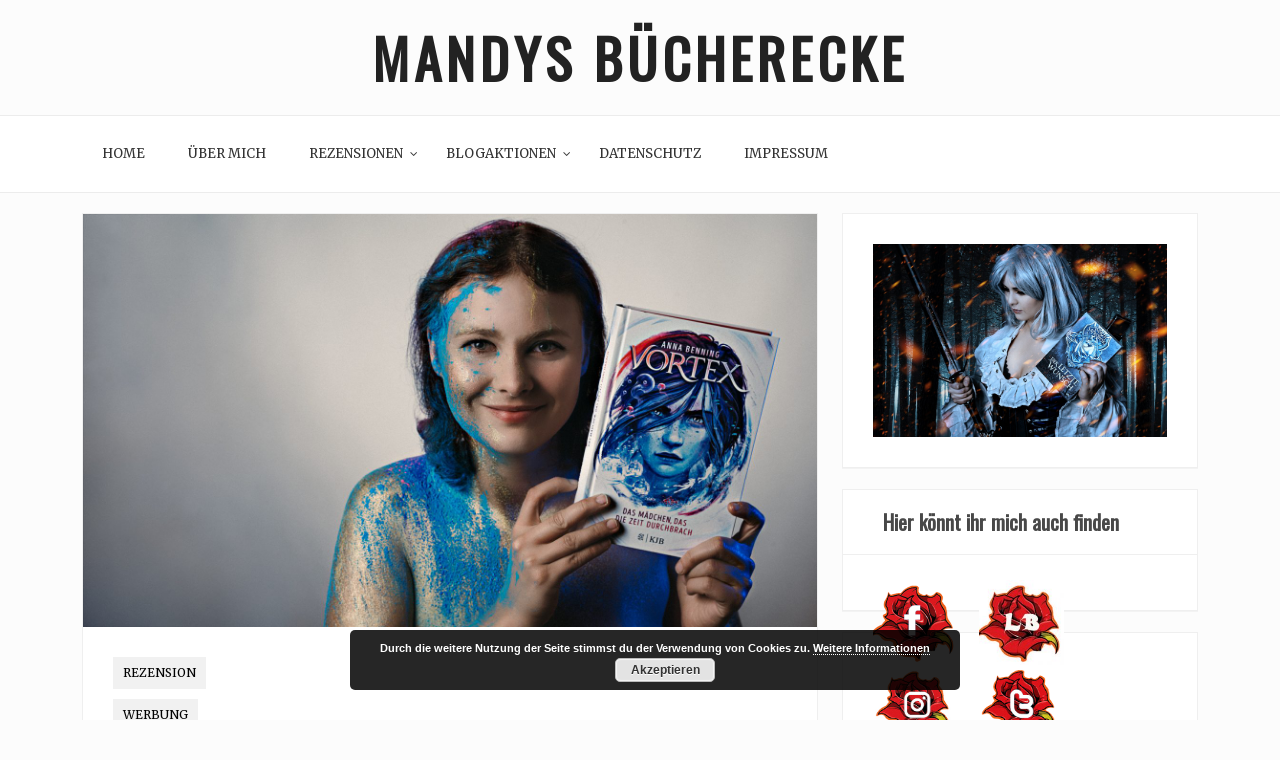

--- FILE ---
content_type: text/html; charset=UTF-8
request_url: https://mandysbuecherecke.de/2020/11/rezension-vortex-das-maedchen-das-die-zeit-durchbrach/
body_size: 17003
content:
    <!DOCTYPE html>
		<html lang="de" class="boxed">
    
<head>

    <meta charset="UTF-8">
	<meta name="viewport" content="width=device-width, initial-scale=1">
	<link rel="profile" href="http://gmpg.org/xfn/11">
    <title>[Rezension] &#8220;Vortex- Das Mädchen, das die Zeit durchbrach&#8221; von Anna Benning &#8211; Mandys Bücherecke</title>
<meta name='robots' content='max-image-preview:large' />
<link rel='dns-prefetch' href='//cdn.canyonthemes.com' />
<link rel='dns-prefetch' href='//fonts.googleapis.com' />
<link rel="alternate" type="application/rss+xml" title="Mandys Bücherecke &raquo; Feed" href="https://mandysbuecherecke.de/feed/" />
<link rel="alternate" type="application/rss+xml" title="Mandys Bücherecke &raquo; Kommentar-Feed" href="https://mandysbuecherecke.de/comments/feed/" />
<link rel="alternate" type="application/rss+xml" title="Mandys Bücherecke &raquo; [Rezension] &#8220;Vortex- Das Mädchen, das die Zeit durchbrach&#8221; von Anna Benning-Kommentar-Feed" href="https://mandysbuecherecke.de/2020/11/rezension-vortex-das-maedchen-das-die-zeit-durchbrach/feed/" />
<link rel="alternate" title="oEmbed (JSON)" type="application/json+oembed" href="https://mandysbuecherecke.de/wp-json/oembed/1.0/embed?url=https%3A%2F%2Fmandysbuecherecke.de%2F2020%2F11%2Frezension-vortex-das-maedchen-das-die-zeit-durchbrach%2F" />
<link rel="alternate" title="oEmbed (XML)" type="text/xml+oembed" href="https://mandysbuecherecke.de/wp-json/oembed/1.0/embed?url=https%3A%2F%2Fmandysbuecherecke.de%2F2020%2F11%2Frezension-vortex-das-maedchen-das-die-zeit-durchbrach%2F&#038;format=xml" />
<style id='wp-img-auto-sizes-contain-inline-css' type='text/css'>
img:is([sizes=auto i],[sizes^="auto," i]){contain-intrinsic-size:3000px 1500px}
/*# sourceURL=wp-img-auto-sizes-contain-inline-css */
</style>
<style id='wp-block-library-inline-css' type='text/css'>
:root{--wp-block-synced-color:#7a00df;--wp-block-synced-color--rgb:122,0,223;--wp-bound-block-color:var(--wp-block-synced-color);--wp-editor-canvas-background:#ddd;--wp-admin-theme-color:#007cba;--wp-admin-theme-color--rgb:0,124,186;--wp-admin-theme-color-darker-10:#006ba1;--wp-admin-theme-color-darker-10--rgb:0,107,160.5;--wp-admin-theme-color-darker-20:#005a87;--wp-admin-theme-color-darker-20--rgb:0,90,135;--wp-admin-border-width-focus:2px}@media (min-resolution:192dpi){:root{--wp-admin-border-width-focus:1.5px}}.wp-element-button{cursor:pointer}:root .has-very-light-gray-background-color{background-color:#eee}:root .has-very-dark-gray-background-color{background-color:#313131}:root .has-very-light-gray-color{color:#eee}:root .has-very-dark-gray-color{color:#313131}:root .has-vivid-green-cyan-to-vivid-cyan-blue-gradient-background{background:linear-gradient(135deg,#00d084,#0693e3)}:root .has-purple-crush-gradient-background{background:linear-gradient(135deg,#34e2e4,#4721fb 50%,#ab1dfe)}:root .has-hazy-dawn-gradient-background{background:linear-gradient(135deg,#faaca8,#dad0ec)}:root .has-subdued-olive-gradient-background{background:linear-gradient(135deg,#fafae1,#67a671)}:root .has-atomic-cream-gradient-background{background:linear-gradient(135deg,#fdd79a,#004a59)}:root .has-nightshade-gradient-background{background:linear-gradient(135deg,#330968,#31cdcf)}:root .has-midnight-gradient-background{background:linear-gradient(135deg,#020381,#2874fc)}:root{--wp--preset--font-size--normal:16px;--wp--preset--font-size--huge:42px}.has-regular-font-size{font-size:1em}.has-larger-font-size{font-size:2.625em}.has-normal-font-size{font-size:var(--wp--preset--font-size--normal)}.has-huge-font-size{font-size:var(--wp--preset--font-size--huge)}.has-text-align-center{text-align:center}.has-text-align-left{text-align:left}.has-text-align-right{text-align:right}.has-fit-text{white-space:nowrap!important}#end-resizable-editor-section{display:none}.aligncenter{clear:both}.items-justified-left{justify-content:flex-start}.items-justified-center{justify-content:center}.items-justified-right{justify-content:flex-end}.items-justified-space-between{justify-content:space-between}.screen-reader-text{border:0;clip-path:inset(50%);height:1px;margin:-1px;overflow:hidden;padding:0;position:absolute;width:1px;word-wrap:normal!important}.screen-reader-text:focus{background-color:#ddd;clip-path:none;color:#444;display:block;font-size:1em;height:auto;left:5px;line-height:normal;padding:15px 23px 14px;text-decoration:none;top:5px;width:auto;z-index:100000}html :where(.has-border-color){border-style:solid}html :where([style*=border-top-color]){border-top-style:solid}html :where([style*=border-right-color]){border-right-style:solid}html :where([style*=border-bottom-color]){border-bottom-style:solid}html :where([style*=border-left-color]){border-left-style:solid}html :where([style*=border-width]){border-style:solid}html :where([style*=border-top-width]){border-top-style:solid}html :where([style*=border-right-width]){border-right-style:solid}html :where([style*=border-bottom-width]){border-bottom-style:solid}html :where([style*=border-left-width]){border-left-style:solid}html :where(img[class*=wp-image-]){height:auto;max-width:100%}:where(figure){margin:0 0 1em}html :where(.is-position-sticky){--wp-admin--admin-bar--position-offset:var(--wp-admin--admin-bar--height,0px)}@media screen and (max-width:600px){html :where(.is-position-sticky){--wp-admin--admin-bar--position-offset:0px}}

/*# sourceURL=wp-block-library-inline-css */
</style><style id='global-styles-inline-css' type='text/css'>
:root{--wp--preset--aspect-ratio--square: 1;--wp--preset--aspect-ratio--4-3: 4/3;--wp--preset--aspect-ratio--3-4: 3/4;--wp--preset--aspect-ratio--3-2: 3/2;--wp--preset--aspect-ratio--2-3: 2/3;--wp--preset--aspect-ratio--16-9: 16/9;--wp--preset--aspect-ratio--9-16: 9/16;--wp--preset--color--black: #000000;--wp--preset--color--cyan-bluish-gray: #abb8c3;--wp--preset--color--white: #ffffff;--wp--preset--color--pale-pink: #f78da7;--wp--preset--color--vivid-red: #cf2e2e;--wp--preset--color--luminous-vivid-orange: #ff6900;--wp--preset--color--luminous-vivid-amber: #fcb900;--wp--preset--color--light-green-cyan: #7bdcb5;--wp--preset--color--vivid-green-cyan: #00d084;--wp--preset--color--pale-cyan-blue: #8ed1fc;--wp--preset--color--vivid-cyan-blue: #0693e3;--wp--preset--color--vivid-purple: #9b51e0;--wp--preset--gradient--vivid-cyan-blue-to-vivid-purple: linear-gradient(135deg,rgb(6,147,227) 0%,rgb(155,81,224) 100%);--wp--preset--gradient--light-green-cyan-to-vivid-green-cyan: linear-gradient(135deg,rgb(122,220,180) 0%,rgb(0,208,130) 100%);--wp--preset--gradient--luminous-vivid-amber-to-luminous-vivid-orange: linear-gradient(135deg,rgb(252,185,0) 0%,rgb(255,105,0) 100%);--wp--preset--gradient--luminous-vivid-orange-to-vivid-red: linear-gradient(135deg,rgb(255,105,0) 0%,rgb(207,46,46) 100%);--wp--preset--gradient--very-light-gray-to-cyan-bluish-gray: linear-gradient(135deg,rgb(238,238,238) 0%,rgb(169,184,195) 100%);--wp--preset--gradient--cool-to-warm-spectrum: linear-gradient(135deg,rgb(74,234,220) 0%,rgb(151,120,209) 20%,rgb(207,42,186) 40%,rgb(238,44,130) 60%,rgb(251,105,98) 80%,rgb(254,248,76) 100%);--wp--preset--gradient--blush-light-purple: linear-gradient(135deg,rgb(255,206,236) 0%,rgb(152,150,240) 100%);--wp--preset--gradient--blush-bordeaux: linear-gradient(135deg,rgb(254,205,165) 0%,rgb(254,45,45) 50%,rgb(107,0,62) 100%);--wp--preset--gradient--luminous-dusk: linear-gradient(135deg,rgb(255,203,112) 0%,rgb(199,81,192) 50%,rgb(65,88,208) 100%);--wp--preset--gradient--pale-ocean: linear-gradient(135deg,rgb(255,245,203) 0%,rgb(182,227,212) 50%,rgb(51,167,181) 100%);--wp--preset--gradient--electric-grass: linear-gradient(135deg,rgb(202,248,128) 0%,rgb(113,206,126) 100%);--wp--preset--gradient--midnight: linear-gradient(135deg,rgb(2,3,129) 0%,rgb(40,116,252) 100%);--wp--preset--font-size--small: 13px;--wp--preset--font-size--medium: 20px;--wp--preset--font-size--large: 36px;--wp--preset--font-size--x-large: 42px;--wp--preset--spacing--20: 0.44rem;--wp--preset--spacing--30: 0.67rem;--wp--preset--spacing--40: 1rem;--wp--preset--spacing--50: 1.5rem;--wp--preset--spacing--60: 2.25rem;--wp--preset--spacing--70: 3.38rem;--wp--preset--spacing--80: 5.06rem;--wp--preset--shadow--natural: 6px 6px 9px rgba(0, 0, 0, 0.2);--wp--preset--shadow--deep: 12px 12px 50px rgba(0, 0, 0, 0.4);--wp--preset--shadow--sharp: 6px 6px 0px rgba(0, 0, 0, 0.2);--wp--preset--shadow--outlined: 6px 6px 0px -3px rgb(255, 255, 255), 6px 6px rgb(0, 0, 0);--wp--preset--shadow--crisp: 6px 6px 0px rgb(0, 0, 0);}:where(.is-layout-flex){gap: 0.5em;}:where(.is-layout-grid){gap: 0.5em;}body .is-layout-flex{display: flex;}.is-layout-flex{flex-wrap: wrap;align-items: center;}.is-layout-flex > :is(*, div){margin: 0;}body .is-layout-grid{display: grid;}.is-layout-grid > :is(*, div){margin: 0;}:where(.wp-block-columns.is-layout-flex){gap: 2em;}:where(.wp-block-columns.is-layout-grid){gap: 2em;}:where(.wp-block-post-template.is-layout-flex){gap: 1.25em;}:where(.wp-block-post-template.is-layout-grid){gap: 1.25em;}.has-black-color{color: var(--wp--preset--color--black) !important;}.has-cyan-bluish-gray-color{color: var(--wp--preset--color--cyan-bluish-gray) !important;}.has-white-color{color: var(--wp--preset--color--white) !important;}.has-pale-pink-color{color: var(--wp--preset--color--pale-pink) !important;}.has-vivid-red-color{color: var(--wp--preset--color--vivid-red) !important;}.has-luminous-vivid-orange-color{color: var(--wp--preset--color--luminous-vivid-orange) !important;}.has-luminous-vivid-amber-color{color: var(--wp--preset--color--luminous-vivid-amber) !important;}.has-light-green-cyan-color{color: var(--wp--preset--color--light-green-cyan) !important;}.has-vivid-green-cyan-color{color: var(--wp--preset--color--vivid-green-cyan) !important;}.has-pale-cyan-blue-color{color: var(--wp--preset--color--pale-cyan-blue) !important;}.has-vivid-cyan-blue-color{color: var(--wp--preset--color--vivid-cyan-blue) !important;}.has-vivid-purple-color{color: var(--wp--preset--color--vivid-purple) !important;}.has-black-background-color{background-color: var(--wp--preset--color--black) !important;}.has-cyan-bluish-gray-background-color{background-color: var(--wp--preset--color--cyan-bluish-gray) !important;}.has-white-background-color{background-color: var(--wp--preset--color--white) !important;}.has-pale-pink-background-color{background-color: var(--wp--preset--color--pale-pink) !important;}.has-vivid-red-background-color{background-color: var(--wp--preset--color--vivid-red) !important;}.has-luminous-vivid-orange-background-color{background-color: var(--wp--preset--color--luminous-vivid-orange) !important;}.has-luminous-vivid-amber-background-color{background-color: var(--wp--preset--color--luminous-vivid-amber) !important;}.has-light-green-cyan-background-color{background-color: var(--wp--preset--color--light-green-cyan) !important;}.has-vivid-green-cyan-background-color{background-color: var(--wp--preset--color--vivid-green-cyan) !important;}.has-pale-cyan-blue-background-color{background-color: var(--wp--preset--color--pale-cyan-blue) !important;}.has-vivid-cyan-blue-background-color{background-color: var(--wp--preset--color--vivid-cyan-blue) !important;}.has-vivid-purple-background-color{background-color: var(--wp--preset--color--vivid-purple) !important;}.has-black-border-color{border-color: var(--wp--preset--color--black) !important;}.has-cyan-bluish-gray-border-color{border-color: var(--wp--preset--color--cyan-bluish-gray) !important;}.has-white-border-color{border-color: var(--wp--preset--color--white) !important;}.has-pale-pink-border-color{border-color: var(--wp--preset--color--pale-pink) !important;}.has-vivid-red-border-color{border-color: var(--wp--preset--color--vivid-red) !important;}.has-luminous-vivid-orange-border-color{border-color: var(--wp--preset--color--luminous-vivid-orange) !important;}.has-luminous-vivid-amber-border-color{border-color: var(--wp--preset--color--luminous-vivid-amber) !important;}.has-light-green-cyan-border-color{border-color: var(--wp--preset--color--light-green-cyan) !important;}.has-vivid-green-cyan-border-color{border-color: var(--wp--preset--color--vivid-green-cyan) !important;}.has-pale-cyan-blue-border-color{border-color: var(--wp--preset--color--pale-cyan-blue) !important;}.has-vivid-cyan-blue-border-color{border-color: var(--wp--preset--color--vivid-cyan-blue) !important;}.has-vivid-purple-border-color{border-color: var(--wp--preset--color--vivid-purple) !important;}.has-vivid-cyan-blue-to-vivid-purple-gradient-background{background: var(--wp--preset--gradient--vivid-cyan-blue-to-vivid-purple) !important;}.has-light-green-cyan-to-vivid-green-cyan-gradient-background{background: var(--wp--preset--gradient--light-green-cyan-to-vivid-green-cyan) !important;}.has-luminous-vivid-amber-to-luminous-vivid-orange-gradient-background{background: var(--wp--preset--gradient--luminous-vivid-amber-to-luminous-vivid-orange) !important;}.has-luminous-vivid-orange-to-vivid-red-gradient-background{background: var(--wp--preset--gradient--luminous-vivid-orange-to-vivid-red) !important;}.has-very-light-gray-to-cyan-bluish-gray-gradient-background{background: var(--wp--preset--gradient--very-light-gray-to-cyan-bluish-gray) !important;}.has-cool-to-warm-spectrum-gradient-background{background: var(--wp--preset--gradient--cool-to-warm-spectrum) !important;}.has-blush-light-purple-gradient-background{background: var(--wp--preset--gradient--blush-light-purple) !important;}.has-blush-bordeaux-gradient-background{background: var(--wp--preset--gradient--blush-bordeaux) !important;}.has-luminous-dusk-gradient-background{background: var(--wp--preset--gradient--luminous-dusk) !important;}.has-pale-ocean-gradient-background{background: var(--wp--preset--gradient--pale-ocean) !important;}.has-electric-grass-gradient-background{background: var(--wp--preset--gradient--electric-grass) !important;}.has-midnight-gradient-background{background: var(--wp--preset--gradient--midnight) !important;}.has-small-font-size{font-size: var(--wp--preset--font-size--small) !important;}.has-medium-font-size{font-size: var(--wp--preset--font-size--medium) !important;}.has-large-font-size{font-size: var(--wp--preset--font-size--large) !important;}.has-x-large-font-size{font-size: var(--wp--preset--font-size--x-large) !important;}
/*# sourceURL=global-styles-inline-css */
</style>

<style id='classic-theme-styles-inline-css' type='text/css'>
/*! This file is auto-generated */
.wp-block-button__link{color:#fff;background-color:#32373c;border-radius:9999px;box-shadow:none;text-decoration:none;padding:calc(.667em + 2px) calc(1.333em + 2px);font-size:1.125em}.wp-block-file__button{background:#32373c;color:#fff;text-decoration:none}
/*# sourceURL=/wp-includes/css/classic-themes.min.css */
</style>
<link rel='stylesheet' id='blossomthemes-toolkit-css' href='https://mandysbuecherecke.de/wp-content/plugins/blossomthemes-toolkit/public/css/blossomthemes-toolkit-public.min.css?ver=2.2.7' type='text/css' media='all' />
<link rel='stylesheet' id='bootstrap-css' href='https://mandysbuecherecke.de/wp-content/themes/bloge/assets/framework/bootstrap/css/bootstrap.min.css?ver=6.9' type='text/css' media='all' />
<link rel='stylesheet' id='bloge-style-css' href='https://mandysbuecherecke.de/wp-content/themes/bloge/style.css?ver=6.9' type='text/css' media='all' />
<style id='bloge-style-inline-css' type='text/css'>
body { font-family: Merriweather, serif; }h1,h1 a, h2, h2 a, h3, h3 a, h4, h4 a, h5, h5 a, h6, h6 a,#main-slider .feature-description figcaption h2, .promo-area a h4, .widget .widget-title, .entry-header h2.entry-title a, .site-title a { font-family: Oswald, serif; }
/*# sourceURL=bloge-style-inline-css */
</style>
<link rel='stylesheet' id='bloge-css' href='https://mandysbuecherecke.de/wp-content/themes/blog-writing/style.css?ver=1.0.9' type='text/css' media='all' />
<link rel='stylesheet' id='bloge-googleapis-css' href='//fonts.googleapis.com/css?family=Merriweather' type='text/css' media='' />
<link rel='stylesheet' id='bloge-heading-googleapis-css' href='//fonts.googleapis.com/css?family=Oswald' type='text/css' media='all' />
<link rel='stylesheet' id='font-awesome-css' href='https://mandysbuecherecke.de/wp-content/themes/bloge/assets/framework/Font-Awesome/css/font-awesome.min.css?ver=4.5.0' type='text/css' media='all' />
<link rel='stylesheet' id='owl-carousel-css' href='https://mandysbuecherecke.de/wp-content/themes/bloge/assets/framework/owl-carousel/owl.carousel.css?ver=4.5.1' type='text/css' media='all' />
<link rel='stylesheet' id='owl-transitions-css' href='https://mandysbuecherecke.de/wp-content/themes/bloge/assets/framework/owl-carousel/owl.transitions.css?ver=4.5.1' type='text/css' media='all' />
<link rel='stylesheet' id='fancybox-css' href='https://mandysbuecherecke.de/wp-content/themes/bloge/assets/framework/fancybox/css/jquery.fancybox.css?ver=4.5.0' type='text/css' media='all' />
<link rel='stylesheet' id='jquery-lazyloadxt-spinner-css-css' href='//mandysbuecherecke.de/wp-content/plugins/a3-lazy-load/assets/css/jquery.lazyloadxt.spinner.css?ver=6.9' type='text/css' media='all' />
<link rel='stylesheet' id='wpgdprc-front-css-css' href='https://mandysbuecherecke.de/wp-content/plugins/wp-gdpr-compliance/Assets/css/front.css?ver=1706688022' type='text/css' media='all' />
<style id='wpgdprc-front-css-inline-css' type='text/css'>
:root{--wp-gdpr--bar--background-color: #000000;--wp-gdpr--bar--color: #ffffff;--wp-gdpr--button--background-color: #ffffff;--wp-gdpr--button--background-color--darken: #d8d8d8;--wp-gdpr--button--color: #ffffff;}
/*# sourceURL=wpgdprc-front-css-inline-css */
</style>
<script src='//mandysbuecherecke.de/wp-content/cache/wpfc-minified/130veoh7/4ahs4.js' type="text/javascript"></script>
<!-- <script type="text/javascript" src="https://mandysbuecherecke.de/wp-includes/js/jquery/jquery.min.js?ver=3.7.1" id="jquery-core-js"></script> -->

<!-- <script type="text/javascript" src="https://mandysbuecherecke.de/wp-includes/js/jquery/jquery-migrate.min.js?ver=3.4.1" id="jquery-migrate-js"></script> -->
<!-- <script type="text/javascript" src="https://mandysbuecherecke.de/wp-content/themes/bloge/assets/framework/bootstrap/js/bootstrap.min.js?ver=4.5.1" id="bootstrap-js"></script> -->
<!-- <script type="text/javascript" src="https://mandysbuecherecke.de/wp-content/themes/bloge/assets/framework/owl-carousel/owl.carousel.min.js?ver=4.5.1" id="owl-carousel-js"></script> -->
<!-- <script type="text/javascript" src="https://mandysbuecherecke.de/wp-content/themes/bloge/assets/framework/fancybox/js/jquery.fancybox.pack.js?ver=4.5.0" id="fancybox-js"></script> -->
<!-- <script type="text/javascript" src="https://mandysbuecherecke.de/wp-content/themes/bloge/assets/framework/sticky-sidebar/theia-sticky-sidebar.js?ver=4.5.0" id="theia-sticky-sidebar-js"></script> -->
<!-- <script type="text/javascript" src="https://mandysbuecherecke.de/wp-content/themes/bloge/assets/js/custom-sticky-sidebar.js?ver=1.1.0" id="bloge-custom-sticky-sidebar-js"></script> -->
<!-- <script type="text/javascript" src="https://mandysbuecherecke.de/wp-content/themes/bloge/assets/js/scripts.js?ver=4.5.1" id="bloge-scripts-js"></script> -->
<script type="text/javascript" id="wpgdprc-front-js-js-extra">
/* <![CDATA[ */
var wpgdprcFront = {"ajaxUrl":"https://mandysbuecherecke.de/wp-admin/admin-ajax.php","ajaxNonce":"785820e4f8","ajaxArg":"security","pluginPrefix":"wpgdprc","blogId":"1","isMultiSite":"","locale":"de_DE","showSignUpModal":"","showFormModal":"","cookieName":"wpgdprc-consent","consentVersion":"","path":"/","prefix":"wpgdprc"};
//# sourceURL=wpgdprc-front-js-js-extra
/* ]]> */
</script>
<script src='//mandysbuecherecke.de/wp-content/cache/wpfc-minified/2csxf7h1/4ahs4.js' type="text/javascript"></script>
<!-- <script type="text/javascript" src="https://mandysbuecherecke.de/wp-content/plugins/wp-gdpr-compliance/Assets/js/front.min.js?ver=1706688022" id="wpgdprc-front-js-js"></script> -->
<link rel="https://api.w.org/" href="https://mandysbuecherecke.de/wp-json/" /><link rel="alternate" title="JSON" type="application/json" href="https://mandysbuecherecke.de/wp-json/wp/v2/posts/9784" /><link rel="EditURI" type="application/rsd+xml" title="RSD" href="https://mandysbuecherecke.de/xmlrpc.php?rsd" />
<meta name="generator" content="WordPress 6.9" />
<link rel="canonical" href="https://mandysbuecherecke.de/2020/11/rezension-vortex-das-maedchen-das-die-zeit-durchbrach/" />
<link rel='shortlink' href='https://mandysbuecherecke.de/?p=9784' />
<link rel="pingback" href="https://mandysbuecherecke.de/xmlrpc.php"><style type="text/css">.recentcomments a{display:inline !important;padding:0 !important;margin:0 !important;}</style><link rel="icon" href="https://mandysbuecherecke.de/wp-content/uploads/2018/07/cropped-rose-150x150.jpg" sizes="32x32" />
<link rel="icon" href="https://mandysbuecherecke.de/wp-content/uploads/2018/07/cropped-rose-300x300.jpg" sizes="192x192" />
<link rel="apple-touch-icon" href="https://mandysbuecherecke.de/wp-content/uploads/2018/07/cropped-rose-300x300.jpg" />
<meta name="msapplication-TileImage" content="https://mandysbuecherecke.de/wp-content/uploads/2018/07/cropped-rose-300x300.jpg" />

<link rel='stylesheet' id='basecss-css' href='https://mandysbuecherecke.de/wp-content/plugins/eu-cookie-law/css/style.css?ver=6.9' type='text/css' media='all' />
</head>

<body class="wp-singular post-template-default single single-post postid-9784 single-format-standard wp-theme-bloge wp-child-theme-blog-writing at-sticky-sidebar group-blog right-sidebar">
		<div class="full-width-wrapper">

		<div id="page">
		<a class="skip-link screen-reader-text" href="#content">Skip to content</a>
	
<header role="header">
	
		<div class="top-header-logo">
			<div class="container">
				<div class="row">
					<div class="col-md-3">
						<div class="header-date">
							</span>
						</div>
					</div>
					<div class="col-md-6">
						<div class="logo-header-inner col-sm-12">
		                     
		                    <div class="togo-text">
		                    										<p class="site-title"><a href="https://mandysbuecherecke.de/" rel="home">Mandys Bücherecke</a></p>
											                    </div>
		                    
						</div>
					</div>
					<div class="col-md-3">
						<div class="social-links">
													</div>
					</div>
				</div>
			</div>
		</div>
	</header>
	
	<div class="header-lower">
    	<div class="container">
    		<!-- Main Menu -->
            <nav class="main-menu navbar navbar-default navbar-menu navbar-expand-md" role="navigation">
            	<div class="navbar-header">
                    <!-- Toggle Button -->    	
                    <button type="button" class=" navbar-toggle navbar-toggler" data-bs-toggle="collapse" data-bs-target="#bloge_pro_main_navigation" aria-controls="bloge_pro_main_navigation" aria-expanded="false" aria-label="Toggle navigation">
                    	<span class="sr-only">Toggle navigation</span>
                        <span class="icon-bar"></span>
                        <span class="icon-bar"></span>
                        <span class="icon-bar"></span>
                    </button>
                </div>
                <div class="navbar-collapse collapse clearfix" id="bloge_pro_main_navigation" data-bs-hover="dropdown" data-bs-animations="fadeIn">
					<div class="menu-navigation-container"><ul id="menu-navigation" class="navigation "><li id="menu-item-32" class="menu-item menu-item-type-custom menu-item-object-custom menu-item-home menu-item-32"><a href="https://mandysbuecherecke.de/">Home</a></li>
<li id="menu-item-7168" class="menu-item menu-item-type-post_type menu-item-object-page menu-item-7168"><a href="https://mandysbuecherecke.de/ueber-mich/">Über mich</a></li>
<li id="menu-item-10" class="menu-item menu-item-type-post_type menu-item-object-page menu-item-has-children menu-item-10"><a href="https://mandysbuecherecke.de/rezensionen/">Rezensionen</a>
<ul class="sub-menu">
	<li id="menu-item-12908" class="menu-item menu-item-type-post_type menu-item-object-page menu-item-12908"><a href="https://mandysbuecherecke.de/buecher/">Bücher</a></li>
	<li id="menu-item-17581" class="menu-item menu-item-type-post_type menu-item-object-page menu-item-17581"><a href="https://mandysbuecherecke.de/buecher-ab-oktbober-25/">Bücher (ab Oktober 25)</a></li>
	<li id="menu-item-7214" class="menu-item menu-item-type-post_type menu-item-object-page menu-item-7214"><a href="https://mandysbuecherecke.de/kinderbuecher/">Kinderbücher</a></li>
	<li id="menu-item-7173" class="menu-item menu-item-type-post_type menu-item-object-page menu-item-7173"><a href="https://mandysbuecherecke.de/mangas-comics/">Mangas/Comics</a></li>
	<li id="menu-item-3597" class="menu-item menu-item-type-post_type menu-item-object-page menu-item-3597"><a href="https://mandysbuecherecke.de/horbuch-rezension/">Hörbücher/Hörspiele/CDs</a></li>
	<li id="menu-item-3600" class="menu-item menu-item-type-post_type menu-item-object-page menu-item-3600"><a href="https://mandysbuecherecke.de/blog-page_8/">Ratgeber/Biografien/Bildbände (Koch-/Sach- und Backbücher, etc.)</a></li>
	<li id="menu-item-3596" class="menu-item menu-item-type-post_type menu-item-object-page menu-item-3596"><a href="https://mandysbuecherecke.de/rezensionen-sortiert-nach-bewertung/">Filme</a></li>
	<li id="menu-item-30" class="menu-item menu-item-type-post_type menu-item-object-page menu-item-30"><a href="https://mandysbuecherecke.de/spiele/">Spiele</a></li>
</ul>
</li>
<li id="menu-item-43" class="menu-item menu-item-type-post_type menu-item-object-page menu-item-has-children menu-item-43"><a href="https://mandysbuecherecke.de/blogaktionen/">Blogaktionen</a>
<ul class="sub-menu">
	<li id="menu-item-61" class="menu-item menu-item-type-post_type menu-item-object-page menu-item-61"><a href="https://mandysbuecherecke.de/loechert-die-autoren/">Löchert die Autoren</a></li>
	<li id="menu-item-62" class="menu-item menu-item-type-post_type menu-item-object-page menu-item-62"><a href="https://mandysbuecherecke.de/leserunden/">Leserunden</a></li>
</ul>
</li>
<li id="menu-item-42" class="menu-item menu-item-type-post_type menu-item-object-page menu-item-privacy-policy menu-item-42"><a rel="privacy-policy" href="https://mandysbuecherecke.de/datenschutz/">Datenschutz</a></li>
<li id="menu-item-41" class="menu-item menu-item-type-post_type menu-item-object-page menu-item-41"><a href="https://mandysbuecherecke.de/impressum/">Impressum</a></li>
</ul></div>				</div><!-- /.navbar-collapse -->
			</nav>
		</div>
	</div>
		<div id="content" class="site-content">
		<div class="container">
			<div class="row">
			<div id="primary" class="content-area col-sm-12 col-md-8 right-s-bar ">
		<main id="main" class="site-main boxed" role="main">
			
<article id="post-9784" class="post-9784 post type-post status-publish format-standard has-post-thumbnail hentry category-rezension category-werbung tag-5-sterne tag-anna-benning tag-fischer tag-jugendbuch tag-rezension tag-rezensionsexemplar tag-science-fiction">
	<div class="bloge-post-wrapper">
		<div class="row reletive">
			<!--post thumbnal options-->
			<div class="bloge-post-thumb post-thumb">
				<a href="https://mandysbuecherecke.de/2020/11/rezension-vortex-das-maedchen-das-die-zeit-durchbrach/">
				 <img width="2048" height="1152" src="//mandysbuecherecke.de/wp-content/plugins/a3-lazy-load/assets/images/lazy_placeholder.gif" data-lazy-type="image" data-src="https://mandysbuecherecke.de/wp-content/uploads/2020/11/DSC_9695b.jpg" class="lazy lazy-hidden attachment-full size-full wp-post-image" alt="" decoding="async" fetchpriority="high" srcset="" data-srcset="https://mandysbuecherecke.de/wp-content/uploads/2020/11/DSC_9695b.jpg 2048w, https://mandysbuecherecke.de/wp-content/uploads/2020/11/DSC_9695b-300x169.jpg 300w, https://mandysbuecherecke.de/wp-content/uploads/2020/11/DSC_9695b-1024x576.jpg 1024w, https://mandysbuecherecke.de/wp-content/uploads/2020/11/DSC_9695b-768x432.jpg 768w, https://mandysbuecherecke.de/wp-content/uploads/2020/11/DSC_9695b-1536x864.jpg 1536w" sizes="(max-width: 2048px) 100vw, 2048px" /><noscript><img width="2048" height="1152" src="https://mandysbuecherecke.de/wp-content/uploads/2020/11/DSC_9695b.jpg" class="attachment-full size-full wp-post-image" alt="" decoding="async" fetchpriority="high" srcset="https://mandysbuecherecke.de/wp-content/uploads/2020/11/DSC_9695b.jpg 2048w, https://mandysbuecherecke.de/wp-content/uploads/2020/11/DSC_9695b-300x169.jpg 300w, https://mandysbuecherecke.de/wp-content/uploads/2020/11/DSC_9695b-1024x576.jpg 1024w, https://mandysbuecherecke.de/wp-content/uploads/2020/11/DSC_9695b-768x432.jpg 768w, https://mandysbuecherecke.de/wp-content/uploads/2020/11/DSC_9695b-1536x864.jpg 1536w" sizes="(max-width: 2048px) 100vw, 2048px" /></noscript>				</a>
			</div><!-- .post-thumb-->
		</div>

		<div class="content-box">
			<div class="post-meta">
				<ul class="post-categories">
	<li><a href="https://mandysbuecherecke.de/category/rezension/" rel="category tag">Rezension</a></li>
	<li><a href="https://mandysbuecherecke.de/category/werbung/" rel="category tag">Werbung</a></li></ul>			</div>
			<header class="entry-header">
				<h1 class="entry-title">[Rezension] &#8220;Vortex- Das Mädchen, das die Zeit durchbrach&#8221; von Anna Benning</h1>			</header><!-- .entry-header -->

			<div class="post-meta-wrapper">
									<div class="entry-meta">
						<span class="posted-on">Posted on <a href="https://mandysbuecherecke.de/2020/11/rezension-vortex-das-maedchen-das-die-zeit-durchbrach/" rel="bookmark"><time class="entry-date published" datetime="2020-11-09T20:19:55+00:00">November 9, 2020</time><time class="updated" datetime="2020-11-10T20:48:31+00:00">November 10, 2020</time></a></span><span class="byline"> by <span class="author vcard"><a class="url fn n" href="https://mandysbuecherecke.de/author/mandys-buecherecke/">Mandys Buecherecke</a></span></span>					</div><!-- .entry-meta -->
							</div>

			<div class="entry-content">

				<figure id="attachment_9786" aria-describedby="caption-attachment-9786" style="width: 705px" class="wp-caption alignnone"><img decoding="async" class="lazy lazy-hidden wp-image-9786 size-full" src="//mandysbuecherecke.de/wp-content/plugins/a3-lazy-load/assets/images/lazy_placeholder.gif" data-lazy-type="image" data-src="https://mandysbuecherecke.de/wp-content/uploads/2020/11/vrotex2.jpg" alt="" width="705" height="373" srcset="" data-srcset="https://mandysbuecherecke.de/wp-content/uploads/2020/11/vrotex2.jpg 705w, https://mandysbuecherecke.de/wp-content/uploads/2020/11/vrotex2-300x159.jpg 300w" sizes="(max-width: 705px) 100vw, 705px" /><noscript><img decoding="async" class="wp-image-9786 size-full" src="https://mandysbuecherecke.de/wp-content/uploads/2020/11/vrotex2.jpg" alt="" width="705" height="373" srcset="https://mandysbuecherecke.de/wp-content/uploads/2020/11/vrotex2.jpg 705w, https://mandysbuecherecke.de/wp-content/uploads/2020/11/vrotex2-300x159.jpg 300w" sizes="(max-width: 705px) 100vw, 705px" /></noscript><figcaption id="caption-attachment-9786" class="wp-caption-text">Das Copyright und die Bildrechte vom Cover liegen beim<a href="https://www.fischerverlage.de/buch/anna-benning-vortex-das-maedchen-das-die-zeit-durchbrach-9783737341875"> Fischer Verlag.</a></figcaption></figure>
<p><span id="more-9784"></span></p>
<p><img decoding="async" class="lazy lazy-hidden alignnone size-full wp-image-6735" src="//mandysbuecherecke.de/wp-content/plugins/a3-lazy-load/assets/images/lazy_placeholder.gif" data-lazy-type="image" data-src="https://mandysbuecherecke.de/wp-content/uploads/2018/11/inhalt-3.jpg" alt="" width="224" height="93" /><noscript><img decoding="async" class="alignnone size-full wp-image-6735" src="https://mandysbuecherecke.de/wp-content/uploads/2018/11/inhalt-3.jpg" alt="" width="224" height="93" /></noscript></p>
<p>Elaine lebt in einer Welt, die von Vortexen erschaffen wurde und in der es Menschen gibt, die mit den Elementen vermengt wurden. Lange Zeit wusste sie, was sie vom Leben erwartet, bis sie Bale trifft. Er veränderte ihr Leben für immer. Doch als die Beiden den Vortexläufern von Varus Hawthorne in die Vergangenheit folgen, damit er den <span class="a-size-base review-text review-text-content" data-hook="review-body"> Urvortex nicht zerstört, lüften sich weitere Geheimnisse, die Elaine erneut erschüttern und schließlich an Bale zweifeln lassen&#8230;<br />
</span></p>
<p><img loading="lazy" decoding="async" class="lazy lazy-hidden alignnone size-full wp-image-6736" src="//mandysbuecherecke.de/wp-content/plugins/a3-lazy-load/assets/images/lazy_placeholder.gif" data-lazy-type="image" data-src="https://mandysbuecherecke.de/wp-content/uploads/2018/11/meinung3.jpg" alt="" width="224" height="93" /><noscript><img loading="lazy" decoding="async" class="alignnone size-full wp-image-6736" src="https://mandysbuecherecke.de/wp-content/uploads/2018/11/meinung3.jpg" alt="" width="224" height="93" /></noscript></p>
<p>Nachdem der erste Band für mich ein absolutes Highlight war, konnte ich diese Fortsetzung gar nicht erwarten, zumal ich die Idee und die Umsetzung der Vortexe grandios finde. Es ist mal etwas anderes und ich mag den Genremix dieser Reihe. Die Bezeichung Future-Fantasy, die der Verlag gewählt hat, trifft dabei den Nagel auf den Kopf. Besonders spannend finde ich auch die Menschen, die mit Elementen vermengt wurden, da sie eindrucksvoll dargestellt wurden und ihre Fähigkeiten absolut spannend sind. Außerdem gefiel mir die Liebesgeschichte von Elaine und Bale unheimlich gut. Hier nimmt sie noch mal eine andere Wendung, die durchaus spannend ist.</p>
<p>Diese Fortsetzung setzt nahtlos an den ersten Band an und mir fiel der Einstieg sehr leicht. Hier reist man in die Vergangenheit und es werden Geheimnisse aufgedeckt. Es wird spannend und es gibt unglaubliche Wendungen. Zudem entwickeln sich die Figuren weiter und besonders die Nebenfiguren bekommen hier mehr Raum und somit mehr Tiefe. Doch auch Elaine und Bale konnten mich erneut überzeugen, auch wenn Bale weiterhin sehr geheimnisvoll bleibt. Elaine dagegen ist gewohnt zielstrebig und tough. Ich mag ihre Art zu denken und zu handeln.</p>
<p>Der Schreibstil ist erneut sehr atmosphärisch, dabei emotional und leicht und locker zu lesen. Die Seiten flogen beim Lesen nur so dahin und ich konnte gar nicht anders als das Buch in Rekordzeit zu lesen. Der Plot wird aus Elaines Ich-Perspektive geschildert, was ich sehr gelungen fand, weil ich mich so sehr gut in sie hineinversetzen konnte.</p>
<p>Was mir an dem Buch besonders gefiel war, dass ich oft nicht wusste, was mich als nächstes erwartet und die Autorin ein Händchen dafür hat Emotionen darzustellen. Das Buch ist actiongeladen, hat aber auch seine ruhigeren Momente, die wunderbar zum Rest passen. Nur das Ende ist wirklich fies, da es einen bösen Cliffhanger hat und ich nun am liebsten direkt Band drei lesen wollen würde.</p>
<p><img loading="lazy" decoding="async" class="lazy lazy-hidden alignnone size-full wp-image-6737" src="//mandysbuecherecke.de/wp-content/plugins/a3-lazy-load/assets/images/lazy_placeholder.gif" data-lazy-type="image" data-src="https://mandysbuecherecke.de/wp-content/uploads/2018/11/fazit-4.jpg" alt="" width="224" height="93" /><noscript><img loading="lazy" decoding="async" class="alignnone size-full wp-image-6737" src="https://mandysbuecherecke.de/wp-content/uploads/2018/11/fazit-4.jpg" alt="" width="224" height="93" /></noscript></p>
<p>Diese Trilogie ist wirklich nach meinem Geschmack und so war auch diese Fortsetzung für mich wieder ein Highlight. Ich liebe die Idee dahinter, aber auch die Figuren, den Schreibstil und die Art, wie die Autorin Emotionen dargestellt. Zudem gibt es hier so einige Überraschungen. Dank des Cliffhangers am Ende kann ich den finalen dritten Band gar nicht erwarten. Von mir gibt es definitiv eine Leseempfehlung.</p>
<p><img loading="lazy" decoding="async" class="lazy lazy-hidden alignnone size-large wp-image-5044" src="//mandysbuecherecke.de/wp-content/plugins/a3-lazy-load/assets/images/lazy_placeholder.gif" data-lazy-type="image" data-src="https://mandysbuecherecke.de/wp-content/uploads/2014/07/bewertung5neu-Kopie-2-1024x192-1024x192.png" alt="" width="640" height="120" srcset="" data-srcset="https://mandysbuecherecke.de/wp-content/uploads/2014/07/bewertung5neu-Kopie-2-1024x192.png 1024w, https://mandysbuecherecke.de/wp-content/uploads/2014/07/bewertung5neu-Kopie-2-1024x192-300x56.png 300w, https://mandysbuecherecke.de/wp-content/uploads/2014/07/bewertung5neu-Kopie-2-1024x192-768x144.png 768w" sizes="auto, (max-width: 640px) 100vw, 640px" /><noscript><img loading="lazy" decoding="async" class="alignnone size-large wp-image-5044" src="https://mandysbuecherecke.de/wp-content/uploads/2014/07/bewertung5neu-Kopie-2-1024x192-1024x192.png" alt="" width="640" height="120" srcset="https://mandysbuecherecke.de/wp-content/uploads/2014/07/bewertung5neu-Kopie-2-1024x192.png 1024w, https://mandysbuecherecke.de/wp-content/uploads/2014/07/bewertung5neu-Kopie-2-1024x192-300x56.png 300w, https://mandysbuecherecke.de/wp-content/uploads/2014/07/bewertung5neu-Kopie-2-1024x192-768x144.png 768w" sizes="auto, (max-width: 640px) 100vw, 640px" /></noscript></p>

			</div><!-- .entry-content -->
		</div>
	</div>
</article><!-- #post-## -->					<div class="">
						<div class="content-box">
							
	<nav class="navigation post-navigation" aria-label="Beiträge">
		<h2 class="screen-reader-text">Beitragsnavigation</h2>
		<div class="nav-links"><div class="nav-previous"><a href="https://mandysbuecherecke.de/2020/11/rezension-dont-love-me/" rel="prev"><span class="meta-nav" aria-hidden="true">Previous</span> <span class="screen-reader-text">Previous post:</a></div><div class="nav-next"><a href="https://mandysbuecherecke.de/2020/11/vorweihnachtsparty-zu-weihnachten-in-cornwall/" rel="next"><span class="meta-nav" aria-hidden="true">Next</span> <span class="screen-reader-text">Next post:</a></div></div>
	</nav>            <div class="related-posts">
                <h4>Related Posts</h4>
                <div class="row">
                                             <div class="col-sm-6 id="post-17968" class="post-17968 post type-post status-publish format-standard hentry category-rezension category-werbung"">
                                <div class="related-wrapper no-feature-image">
                                   <!--post thumbnal options-->
                                                                        <div class="related-content-wrapper">
                                        <header class="related-header">
                                            <h3 class="entry-title"><a href="https://mandysbuecherecke.de/2026/01/rezension-all-the-hidden-monsters-2/" rel="bookmark">[Rezension] &#8220;All the Hidden Monsters 2- All the Lost Souls&#8221; von Amie Jordan</a>                                        </header>
                                        <div class="related-meta"><span>Januar 17, 2026</span></div>
                                    </div>
                                </div>
                        </div><!-- #post-## -->
                                             <div class="col-sm-6 id="post-17964" class="post-17964 post type-post status-publish format-standard hentry category-rezension category-werbung tag-2-sterne tag-carlsen tag-jaymin-eve tag-rezension tag-rezensionsexemplar tag-romantasy"">
                                <div class="related-wrapper no-feature-image">
                                   <!--post thumbnal options-->
                                                                        <div class="related-content-wrapper">
                                        <header class="related-header">
                                            <h3 class="entry-title"><a href="https://mandysbuecherecke.de/2026/01/rezension-supernatural-academy-year-two/" rel="bookmark">[Rezension] &#8220;Supernatural Academy- Year Two&#8221; von Jaymin Eve</a>                                        </header>
                                        <div class="related-meta"><span>Januar 15, 2026</span></div>
                                    </div>
                                </div>
                        </div><!-- #post-## -->
                                    </div>
            </div>
            						</div>
						<div class="content-box">
	<div id="comments" class="comments-area">
					<h2 class="comments-title">
				2 Replies to &ldquo;[Rezension] &#8220;Vortex- Das Mädchen, das die Zeit durchbrach&#8221; von Anna Benning&rdquo;			</h2>

			
			<ol class="comment-list">
						<li id="comment-24687" class="comment even thread-even depth-1 parent">
			<article id="div-comment-24687" class="comment-body">
				<footer class="comment-meta">
					<div class="comment-author vcard">
												<b class="fn">Uwes-Leselounge</b> <span class="says">sagt:</span>					</div><!-- .comment-author -->

					<div class="comment-metadata">
						<a href="https://mandysbuecherecke.de/2020/11/rezension-vortex-das-maedchen-das-die-zeit-durchbrach/#comment-24687"><time datetime="2021-01-12T17:03:45+00:00">Januar 12, 2021 um 5:03 p.m. Uhr</time></a>					</div><!-- .comment-metadata -->

									</footer><!-- .comment-meta -->

				<div class="comment-content">
					<p>Hallo Mandy, bei diesem Buch und der Reihe selbst, sind wir einer Meinung. Das Setting und die Idee mit den Vermengten und den Vortexen ist einfach phänomenal. Ich liebe diese Reihe und es geschieht einfach ständig etwas anderes. Alleine die Szenen bei den Schwimmern und den Wirbler sind so anschaulich beschrieben, dass bei mir das Kopfkino angegangen ist. Und das Ende &#8230; ich brauche den dritten Band!!!! :D :D Liebe Grüße, Uwe</p>
				</div><!-- .comment-content -->

				<div class="reply"><a rel="nofollow" class="comment-reply-link" href="https://mandysbuecherecke.de/2020/11/rezension-vortex-das-maedchen-das-die-zeit-durchbrach/?replytocom=24687#respond" data-commentid="24687" data-postid="9784" data-belowelement="div-comment-24687" data-respondelement="respond" data-replyto="Auf Uwes-Leselounge antworten" aria-label="Auf Uwes-Leselounge antworten">Antworten</a></div>			</article><!-- .comment-body -->
		<ol class="children">
		<li id="comment-43904" class="comment byuser comment-author-mandys-buecherecke bypostauthor odd alt depth-2">
			<article id="div-comment-43904" class="comment-body">
				<footer class="comment-meta">
					<div class="comment-author vcard">
												<b class="fn">Mandys Buecherecke</b> <span class="says">sagt:</span>					</div><!-- .comment-author -->

					<div class="comment-metadata">
						<a href="https://mandysbuecherecke.de/2020/11/rezension-vortex-das-maedchen-das-die-zeit-durchbrach/#comment-43904"><time datetime="2021-02-22T09:19:35+00:00">Februar 22, 2021 um 9:19 a.m. Uhr</time></a>					</div><!-- .comment-metadata -->

									</footer><!-- .comment-meta -->

				<div class="comment-content">
					<p>Huhu Uwe,<br />
jaaaa, den dritten Band kann ich auch gar nicht erwarten, Die Reihe ist einfach genial und mal etwas anderes.<br />
Liebe Grüße<br />
Mandy</p>
				</div><!-- .comment-content -->

				<div class="reply"><a rel="nofollow" class="comment-reply-link" href="https://mandysbuecherecke.de/2020/11/rezension-vortex-das-maedchen-das-die-zeit-durchbrach/?replytocom=43904#respond" data-commentid="43904" data-postid="9784" data-belowelement="div-comment-43904" data-respondelement="respond" data-replyto="Auf Mandys Buecherecke antworten" aria-label="Auf Mandys Buecherecke antworten">Antworten</a></div>			</article><!-- .comment-body -->
		</li><!-- #comment-## -->
</ol><!-- .children -->
</li><!-- #comment-## -->
			</ol><!-- .comment-list -->

				<div id="respond" class="comment-respond">
		<h3 id="reply-title" class="comment-reply-title">Schreibe einen Kommentar <small><a rel="nofollow" id="cancel-comment-reply-link" href="/2020/11/rezension-vortex-das-maedchen-das-die-zeit-durchbrach/#respond" style="display:none;">Antwort abbrechen</a></small></h3><form action="https://mandysbuecherecke.de/wp-comments-post.php" method="post" id="commentform" class="comment-form"><p class="comment-notes"><span id="email-notes">Deine E-Mail-Adresse wird nicht veröffentlicht.</span> <span class="required-field-message">Erforderliche Felder sind mit <span class="required">*</span> markiert</span></p><p class="comment-form-comment"><label for="comment">Kommentar <span class="required">*</span></label> <textarea autocomplete="new-password"  id="baae2da214"  name="baae2da214"   cols="45" rows="8" maxlength="65525" required></textarea><textarea id="comment" aria-label="hp-comment" aria-hidden="true" name="comment" autocomplete="new-password" style="padding:0 !important;clip:rect(1px, 1px, 1px, 1px) !important;position:absolute !important;white-space:nowrap !important;height:1px !important;width:1px !important;overflow:hidden !important;" tabindex="-1"></textarea><script data-noptimize>document.getElementById("comment").setAttribute( "id", "abf2a26263b5f7a9ca97cced98bed9b4" );document.getElementById("baae2da214").setAttribute( "id", "comment" );</script></p><p class="comment-form-author"><label for="author">Name <span class="required">*</span></label> <input id="author" name="author" type="text" value="" size="30" maxlength="245" autocomplete="name" required /></p>
<p class="comment-form-email"><label for="email">E-Mail-Adresse <span class="required">*</span></label> <input id="email" name="email" type="email" value="" size="30" maxlength="100" aria-describedby="email-notes" autocomplete="email" required /></p>
<p class="comment-form-url"><label for="url">Website</label> <input id="url" name="url" type="url" value="" size="30" maxlength="200" autocomplete="url" /></p>
<p class="comment-form-cookies-consent"><input id="wp-comment-cookies-consent" name="wp-comment-cookies-consent" type="checkbox" value="yes" /> <label for="wp-comment-cookies-consent">Meinen Namen, meine E-Mail-Adresse und meine Website in diesem Browser für die nächste Kommentierung speichern.</label></p>


  <p class="subscribe-to-doi-comments">
  <label for="subscribe"><input type="checkbox" name="subscribe" id="subscribe" value="subscribe" />Benachrichtige mich über einen Kommentar zu diesem Post.</label>
  </p>



<p class="wpgdprc-checkbox
comment-form-wpgdprc">
	<input type="checkbox" name="wpgdprc" id="wpgdprc" value="1"  />
	<label for="wpgdprc">
		Mit der Nutzung dieses Formulars erklärst du dich mit der Speicherung und Verarbeitung deiner Daten durch diese Website einverstanden. 
<abbr class="wpgdprc-required" title="Du musst dieses Kontrollkästchen akzeptieren.">*</abbr>
	</label>
</p>
<p class="form-submit"><input name="submit" type="submit" id="submit" class="submit" value="Kommentar abschicken" /> <input type='hidden' name='comment_post_ID' value='9784' id='comment_post_ID' />
<input type='hidden' name='comment_parent' id='comment_parent' value='0' />
</p></form>	</div><!-- #respond -->
		</div><!-- #comments -->
</div>

					</div>
							</main><!-- #main -->
	</div><!-- #primary -->
<aside id="secondary" class="col-sm-12 col-md-4 widget-area left-s-bar" role="complementary">

	<section id="media_image-4" class="widget widget_media_image"><img width="2048" height="1343" src="//mandysbuecherecke.de/wp-content/plugins/a3-lazy-load/assets/images/lazy_placeholder.gif" data-lazy-type="image" data-src="https://mandysbuecherecke.de/wp-content/uploads/2022/02/DSC_7127b.jpg" class="lazy lazy-hidden image wp-image-11848  attachment-full size-full" alt="" style="max-width: 100%; height: auto;" title="Mein aktueller Lesestoff" decoding="async" loading="lazy" srcset="" data-srcset="https://mandysbuecherecke.de/wp-content/uploads/2022/02/DSC_7127b.jpg 2048w, https://mandysbuecherecke.de/wp-content/uploads/2022/02/DSC_7127b-300x197.jpg 300w, https://mandysbuecherecke.de/wp-content/uploads/2022/02/DSC_7127b-1024x672.jpg 1024w, https://mandysbuecherecke.de/wp-content/uploads/2022/02/DSC_7127b-768x504.jpg 768w, https://mandysbuecherecke.de/wp-content/uploads/2022/02/DSC_7127b-1536x1007.jpg 1536w" sizes="auto, (max-width: 2048px) 100vw, 2048px" /><noscript><img width="2048" height="1343" src="https://mandysbuecherecke.de/wp-content/uploads/2022/02/DSC_7127b.jpg" class="image wp-image-11848  attachment-full size-full" alt="" style="max-width: 100%; height: auto;" title="Mein aktueller Lesestoff" decoding="async" loading="lazy" srcset="https://mandysbuecherecke.de/wp-content/uploads/2022/02/DSC_7127b.jpg 2048w, https://mandysbuecherecke.de/wp-content/uploads/2022/02/DSC_7127b-300x197.jpg 300w, https://mandysbuecherecke.de/wp-content/uploads/2022/02/DSC_7127b-1024x672.jpg 1024w, https://mandysbuecherecke.de/wp-content/uploads/2022/02/DSC_7127b-768x504.jpg 768w, https://mandysbuecherecke.de/wp-content/uploads/2022/02/DSC_7127b-1536x1007.jpg 1536w" sizes="auto, (max-width: 2048px) 100vw, 2048px" /></noscript></section><section id="text-2" class="widget widget_text"><h2 class="widget-title"><span>Hier könnt ihr mich auch finden</span></h2>			<div class="textwidget"><p><a href="https://www.facebook.com/MandysBuecherecke/"><img loading="lazy" decoding="async" class="lazy lazy-hidden alignleft wp-image-4071" src="//mandysbuecherecke.de/wp-content/plugins/a3-lazy-load/assets/images/lazy_placeholder.gif" data-lazy-type="image" data-src="https://mandysbuecherecke.de/wp-content/uploads/2018/05/facebook-neu-150x150.png" alt="" width="85" height="75" /><noscript><img loading="lazy" decoding="async" class="alignleft wp-image-4071" src="https://mandysbuecherecke.de/wp-content/uploads/2018/05/facebook-neu-150x150.png" alt="" width="85" height="75" /></noscript></a> <a href="https://www.lovelybooks.de/mitglied/Kanya/"><img loading="lazy" decoding="async" class="lazy lazy-hidden alignleft wp-image-4072" src="//mandysbuecherecke.de/wp-content/plugins/a3-lazy-load/assets/images/lazy_placeholder.gif" data-lazy-type="image" data-src="https://mandysbuecherecke.de/wp-content/uploads/2018/05/LB-150x150.jpg" alt="" width="85" height="75" /><noscript><img loading="lazy" decoding="async" class="alignleft wp-image-4072" src="https://mandysbuecherecke.de/wp-content/uploads/2018/05/LB-150x150.jpg" alt="" width="85" height="75" /></noscript></a> <a href="https://www.instagram.com/mandys_buecherecke/"><img loading="lazy" decoding="async" class="lazy lazy-hidden alignleft wp-image-4074" src="//mandysbuecherecke.de/wp-content/plugins/a3-lazy-load/assets/images/lazy_placeholder.gif" data-lazy-type="image" data-src="https://mandysbuecherecke.de/wp-content/uploads/2018/05/insta.jpg" alt="" width="85" height="75" /><noscript><img loading="lazy" decoding="async" class="alignleft wp-image-4074" src="https://mandysbuecherecke.de/wp-content/uploads/2018/05/insta.jpg" alt="" width="85" height="75" /></noscript></a><a href="https://twitter.com/MandysBuchBlog"><img loading="lazy" decoding="async" class="lazy lazy-hidden alignleft wp-image-4073" src="//mandysbuecherecke.de/wp-content/plugins/a3-lazy-load/assets/images/lazy_placeholder.gif" data-lazy-type="image" data-src="https://mandysbuecherecke.de/wp-content/uploads/2018/05/twitter-Kopie.png" alt="" width="85" height="75" /><noscript><img loading="lazy" decoding="async" class="alignleft wp-image-4073" src="https://mandysbuecherecke.de/wp-content/uploads/2018/05/twitter-Kopie.png" alt="" width="85" height="75" /></noscript></a></p>
</div>
		</section>
		<section id="recent-posts-2" class="widget widget_recent_entries">
		<h2 class="widget-title"><span>Neueste Beiträge</span></h2>
		<ul>
											<li>
					<a href="https://mandysbuecherecke.de/2026/01/rezension-all-the-hidden-monsters-2/">[Rezension] &#8220;All the Hidden Monsters 2- All the Lost Souls&#8221; von Amie Jordan</a>
									</li>
											<li>
					<a href="https://mandysbuecherecke.de/2026/01/rezension-supernatural-academy-year-two/">[Rezension] &#8220;Supernatural Academy- Year Two&#8221; von Jaymin Eve</a>
									</li>
											<li>
					<a href="https://mandysbuecherecke.de/2026/01/rezension-to-love-a-god/">[Rezension] &#8220;To Love a God&#8221; von Anna Benning</a>
									</li>
											<li>
					<a href="https://mandysbuecherecke.de/2025/12/rezension-seven-deadly-thorns/">[Rezension] &#8220;Seven Deadly Thorns – Ein Herz so schwarz wie Ebenholz&#8221; von Amber Hamilton</a>
									</li>
											<li>
					<a href="https://mandysbuecherecke.de/2025/12/rezension-kalle-keks-kruemel/">[Rezension] &#8220;Kalle Keks &#038; Krümel – Die verzauberte Wichteltür&#8221; von Lotte Schweizer</a>
									</li>
					</ul>

		</section><section id="media_image-3" class="widget widget_media_image"><a href="https://www.carlsen.de/"><img width="200" height="300" src="//mandysbuecherecke.de/wp-content/plugins/a3-lazy-load/assets/images/lazy_placeholder.gif" data-lazy-type="image" data-src="https://mandysbuecherecke.de/wp-content/uploads/2020/01/DSC_1630b-200x300.jpg" class="lazy lazy-hidden image wp-image-8654  attachment-medium size-medium" alt="" style="max-width: 100%; height: auto;" decoding="async" loading="lazy" srcset="" data-srcset="https://mandysbuecherecke.de/wp-content/uploads/2020/01/DSC_1630b-200x300.jpg 200w, https://mandysbuecherecke.de/wp-content/uploads/2020/01/DSC_1630b-681x1024.jpg 681w, https://mandysbuecherecke.de/wp-content/uploads/2020/01/DSC_1630b-768x1155.jpg 768w, https://mandysbuecherecke.de/wp-content/uploads/2020/01/DSC_1630b-1022x1536.jpg 1022w, https://mandysbuecherecke.de/wp-content/uploads/2020/01/DSC_1630b.jpg 1362w" sizes="auto, (max-width: 200px) 100vw, 200px" /><noscript><img width="200" height="300" src="https://mandysbuecherecke.de/wp-content/uploads/2020/01/DSC_1630b-200x300.jpg" class="image wp-image-8654  attachment-medium size-medium" alt="" style="max-width: 100%; height: auto;" decoding="async" loading="lazy" srcset="https://mandysbuecherecke.de/wp-content/uploads/2020/01/DSC_1630b-200x300.jpg 200w, https://mandysbuecherecke.de/wp-content/uploads/2020/01/DSC_1630b-681x1024.jpg 681w, https://mandysbuecherecke.de/wp-content/uploads/2020/01/DSC_1630b-768x1155.jpg 768w, https://mandysbuecherecke.de/wp-content/uploads/2020/01/DSC_1630b-1022x1536.jpg 1022w, https://mandysbuecherecke.de/wp-content/uploads/2020/01/DSC_1630b.jpg 1362w" sizes="auto, (max-width: 200px) 100vw, 200px" /></noscript></a></section><section id="archives-2" class="widget widget_archive"><h2 class="widget-title"><span>Archiv</span></h2>		<label class="screen-reader-text" for="archives-dropdown-2">Archiv</label>
		<select id="archives-dropdown-2" name="archive-dropdown">
			
			<option value="">Monat auswählen</option>
				<option value='https://mandysbuecherecke.de/2026/01/'> Januar 2026 </option>
	<option value='https://mandysbuecherecke.de/2025/12/'> Dezember 2025 </option>
	<option value='https://mandysbuecherecke.de/2025/11/'> November 2025 </option>
	<option value='https://mandysbuecherecke.de/2025/10/'> Oktober 2025 </option>
	<option value='https://mandysbuecherecke.de/2025/09/'> September 2025 </option>
	<option value='https://mandysbuecherecke.de/2025/08/'> August 2025 </option>
	<option value='https://mandysbuecherecke.de/2025/07/'> Juli 2025 </option>
	<option value='https://mandysbuecherecke.de/2025/06/'> Juni 2025 </option>
	<option value='https://mandysbuecherecke.de/2025/05/'> Mai 2025 </option>
	<option value='https://mandysbuecherecke.de/2025/04/'> April 2025 </option>
	<option value='https://mandysbuecherecke.de/2025/03/'> März 2025 </option>
	<option value='https://mandysbuecherecke.de/2025/02/'> Februar 2025 </option>
	<option value='https://mandysbuecherecke.de/2025/01/'> Januar 2025 </option>
	<option value='https://mandysbuecherecke.de/2024/12/'> Dezember 2024 </option>
	<option value='https://mandysbuecherecke.de/2024/11/'> November 2024 </option>
	<option value='https://mandysbuecherecke.de/2024/10/'> Oktober 2024 </option>
	<option value='https://mandysbuecherecke.de/2024/09/'> September 2024 </option>
	<option value='https://mandysbuecherecke.de/2024/08/'> August 2024 </option>
	<option value='https://mandysbuecherecke.de/2024/07/'> Juli 2024 </option>
	<option value='https://mandysbuecherecke.de/2024/06/'> Juni 2024 </option>
	<option value='https://mandysbuecherecke.de/2024/05/'> Mai 2024 </option>
	<option value='https://mandysbuecherecke.de/2024/04/'> April 2024 </option>
	<option value='https://mandysbuecherecke.de/2024/03/'> März 2024 </option>
	<option value='https://mandysbuecherecke.de/2024/02/'> Februar 2024 </option>
	<option value='https://mandysbuecherecke.de/2024/01/'> Januar 2024 </option>
	<option value='https://mandysbuecherecke.de/2023/12/'> Dezember 2023 </option>
	<option value='https://mandysbuecherecke.de/2023/11/'> November 2023 </option>
	<option value='https://mandysbuecherecke.de/2023/10/'> Oktober 2023 </option>
	<option value='https://mandysbuecherecke.de/2023/09/'> September 2023 </option>
	<option value='https://mandysbuecherecke.de/2023/08/'> August 2023 </option>
	<option value='https://mandysbuecherecke.de/2023/07/'> Juli 2023 </option>
	<option value='https://mandysbuecherecke.de/2023/06/'> Juni 2023 </option>
	<option value='https://mandysbuecherecke.de/2023/05/'> Mai 2023 </option>
	<option value='https://mandysbuecherecke.de/2023/04/'> April 2023 </option>
	<option value='https://mandysbuecherecke.de/2023/03/'> März 2023 </option>
	<option value='https://mandysbuecherecke.de/2023/02/'> Februar 2023 </option>
	<option value='https://mandysbuecherecke.de/2023/01/'> Januar 2023 </option>
	<option value='https://mandysbuecherecke.de/2022/12/'> Dezember 2022 </option>
	<option value='https://mandysbuecherecke.de/2022/11/'> November 2022 </option>
	<option value='https://mandysbuecherecke.de/2022/10/'> Oktober 2022 </option>
	<option value='https://mandysbuecherecke.de/2022/09/'> September 2022 </option>
	<option value='https://mandysbuecherecke.de/2022/08/'> August 2022 </option>
	<option value='https://mandysbuecherecke.de/2022/07/'> Juli 2022 </option>
	<option value='https://mandysbuecherecke.de/2022/06/'> Juni 2022 </option>
	<option value='https://mandysbuecherecke.de/2022/05/'> Mai 2022 </option>
	<option value='https://mandysbuecherecke.de/2022/04/'> April 2022 </option>
	<option value='https://mandysbuecherecke.de/2022/03/'> März 2022 </option>
	<option value='https://mandysbuecherecke.de/2022/02/'> Februar 2022 </option>
	<option value='https://mandysbuecherecke.de/2022/01/'> Januar 2022 </option>
	<option value='https://mandysbuecherecke.de/2021/12/'> Dezember 2021 </option>
	<option value='https://mandysbuecherecke.de/2021/11/'> November 2021 </option>
	<option value='https://mandysbuecherecke.de/2021/10/'> Oktober 2021 </option>
	<option value='https://mandysbuecherecke.de/2021/09/'> September 2021 </option>
	<option value='https://mandysbuecherecke.de/2021/08/'> August 2021 </option>
	<option value='https://mandysbuecherecke.de/2021/07/'> Juli 2021 </option>
	<option value='https://mandysbuecherecke.de/2021/06/'> Juni 2021 </option>
	<option value='https://mandysbuecherecke.de/2021/05/'> Mai 2021 </option>
	<option value='https://mandysbuecherecke.de/2021/04/'> April 2021 </option>
	<option value='https://mandysbuecherecke.de/2021/03/'> März 2021 </option>
	<option value='https://mandysbuecherecke.de/2021/02/'> Februar 2021 </option>
	<option value='https://mandysbuecherecke.de/2021/01/'> Januar 2021 </option>
	<option value='https://mandysbuecherecke.de/2020/12/'> Dezember 2020 </option>
	<option value='https://mandysbuecherecke.de/2020/11/'> November 2020 </option>
	<option value='https://mandysbuecherecke.de/2020/10/'> Oktober 2020 </option>
	<option value='https://mandysbuecherecke.de/2020/09/'> September 2020 </option>
	<option value='https://mandysbuecherecke.de/2020/08/'> August 2020 </option>
	<option value='https://mandysbuecherecke.de/2020/07/'> Juli 2020 </option>
	<option value='https://mandysbuecherecke.de/2020/06/'> Juni 2020 </option>
	<option value='https://mandysbuecherecke.de/2020/05/'> Mai 2020 </option>
	<option value='https://mandysbuecherecke.de/2020/04/'> April 2020 </option>
	<option value='https://mandysbuecherecke.de/2020/03/'> März 2020 </option>
	<option value='https://mandysbuecherecke.de/2020/02/'> Februar 2020 </option>
	<option value='https://mandysbuecherecke.de/2020/01/'> Januar 2020 </option>
	<option value='https://mandysbuecherecke.de/2019/12/'> Dezember 2019 </option>
	<option value='https://mandysbuecherecke.de/2019/11/'> November 2019 </option>
	<option value='https://mandysbuecherecke.de/2019/10/'> Oktober 2019 </option>
	<option value='https://mandysbuecherecke.de/2019/09/'> September 2019 </option>
	<option value='https://mandysbuecherecke.de/2019/08/'> August 2019 </option>
	<option value='https://mandysbuecherecke.de/2019/07/'> Juli 2019 </option>
	<option value='https://mandysbuecherecke.de/2019/06/'> Juni 2019 </option>
	<option value='https://mandysbuecherecke.de/2019/05/'> Mai 2019 </option>
	<option value='https://mandysbuecherecke.de/2019/04/'> April 2019 </option>
	<option value='https://mandysbuecherecke.de/2019/03/'> März 2019 </option>
	<option value='https://mandysbuecherecke.de/2019/02/'> Februar 2019 </option>
	<option value='https://mandysbuecherecke.de/2019/01/'> Januar 2019 </option>
	<option value='https://mandysbuecherecke.de/2018/12/'> Dezember 2018 </option>
	<option value='https://mandysbuecherecke.de/2018/11/'> November 2018 </option>
	<option value='https://mandysbuecherecke.de/2018/10/'> Oktober 2018 </option>
	<option value='https://mandysbuecherecke.de/2018/09/'> September 2018 </option>
	<option value='https://mandysbuecherecke.de/2018/08/'> August 2018 </option>
	<option value='https://mandysbuecherecke.de/2018/07/'> Juli 2018 </option>
	<option value='https://mandysbuecherecke.de/2018/06/'> Juni 2018 </option>
	<option value='https://mandysbuecherecke.de/2018/05/'> Mai 2018 </option>
	<option value='https://mandysbuecherecke.de/2018/04/'> April 2018 </option>
	<option value='https://mandysbuecherecke.de/2018/03/'> März 2018 </option>
	<option value='https://mandysbuecherecke.de/2018/02/'> Februar 2018 </option>
	<option value='https://mandysbuecherecke.de/2018/01/'> Januar 2018 </option>
	<option value='https://mandysbuecherecke.de/2017/12/'> Dezember 2017 </option>
	<option value='https://mandysbuecherecke.de/2017/11/'> November 2017 </option>
	<option value='https://mandysbuecherecke.de/2017/10/'> Oktober 2017 </option>
	<option value='https://mandysbuecherecke.de/2017/09/'> September 2017 </option>
	<option value='https://mandysbuecherecke.de/2017/08/'> August 2017 </option>
	<option value='https://mandysbuecherecke.de/2017/07/'> Juli 2017 </option>
	<option value='https://mandysbuecherecke.de/2017/06/'> Juni 2017 </option>
	<option value='https://mandysbuecherecke.de/2017/05/'> Mai 2017 </option>
	<option value='https://mandysbuecherecke.de/2017/04/'> April 2017 </option>
	<option value='https://mandysbuecherecke.de/2017/03/'> März 2017 </option>
	<option value='https://mandysbuecherecke.de/2017/02/'> Februar 2017 </option>
	<option value='https://mandysbuecherecke.de/2017/01/'> Januar 2017 </option>
	<option value='https://mandysbuecherecke.de/2016/12/'> Dezember 2016 </option>
	<option value='https://mandysbuecherecke.de/2016/11/'> November 2016 </option>
	<option value='https://mandysbuecherecke.de/2016/10/'> Oktober 2016 </option>
	<option value='https://mandysbuecherecke.de/2016/09/'> September 2016 </option>
	<option value='https://mandysbuecherecke.de/2016/08/'> August 2016 </option>
	<option value='https://mandysbuecherecke.de/2016/07/'> Juli 2016 </option>
	<option value='https://mandysbuecherecke.de/2016/06/'> Juni 2016 </option>
	<option value='https://mandysbuecherecke.de/2016/05/'> Mai 2016 </option>
	<option value='https://mandysbuecherecke.de/2016/04/'> April 2016 </option>
	<option value='https://mandysbuecherecke.de/2016/03/'> März 2016 </option>
	<option value='https://mandysbuecherecke.de/2016/02/'> Februar 2016 </option>
	<option value='https://mandysbuecherecke.de/2016/01/'> Januar 2016 </option>
	<option value='https://mandysbuecherecke.de/2015/12/'> Dezember 2015 </option>
	<option value='https://mandysbuecherecke.de/2015/11/'> November 2015 </option>
	<option value='https://mandysbuecherecke.de/2015/10/'> Oktober 2015 </option>
	<option value='https://mandysbuecherecke.de/2015/09/'> September 2015 </option>
	<option value='https://mandysbuecherecke.de/2015/08/'> August 2015 </option>
	<option value='https://mandysbuecherecke.de/2015/07/'> Juli 2015 </option>
	<option value='https://mandysbuecherecke.de/2015/06/'> Juni 2015 </option>
	<option value='https://mandysbuecherecke.de/2015/05/'> Mai 2015 </option>
	<option value='https://mandysbuecherecke.de/2015/04/'> April 2015 </option>
	<option value='https://mandysbuecherecke.de/2015/03/'> März 2015 </option>
	<option value='https://mandysbuecherecke.de/2015/02/'> Februar 2015 </option>
	<option value='https://mandysbuecherecke.de/2015/01/'> Januar 2015 </option>
	<option value='https://mandysbuecherecke.de/2014/12/'> Dezember 2014 </option>
	<option value='https://mandysbuecherecke.de/2014/11/'> November 2014 </option>
	<option value='https://mandysbuecherecke.de/2014/10/'> Oktober 2014 </option>
	<option value='https://mandysbuecherecke.de/2014/09/'> September 2014 </option>
	<option value='https://mandysbuecherecke.de/2014/08/'> August 2014 </option>
	<option value='https://mandysbuecherecke.de/2014/07/'> Juli 2014 </option>
	<option value='https://mandysbuecherecke.de/2014/06/'> Juni 2014 </option>
	<option value='https://mandysbuecherecke.de/2014/05/'> Mai 2014 </option>
	<option value='https://mandysbuecherecke.de/2014/04/'> April 2014 </option>
	<option value='https://mandysbuecherecke.de/2014/03/'> März 2014 </option>
	<option value='https://mandysbuecherecke.de/2014/02/'> Februar 2014 </option>
	<option value='https://mandysbuecherecke.de/2014/01/'> Januar 2014 </option>
	<option value='https://mandysbuecherecke.de/2013/12/'> Dezember 2013 </option>
	<option value='https://mandysbuecherecke.de/2013/11/'> November 2013 </option>
	<option value='https://mandysbuecherecke.de/2013/10/'> Oktober 2013 </option>
	<option value='https://mandysbuecherecke.de/2013/09/'> September 2013 </option>
	<option value='https://mandysbuecherecke.de/2013/08/'> August 2013 </option>
	<option value='https://mandysbuecherecke.de/2013/07/'> Juli 2013 </option>
	<option value='https://mandysbuecherecke.de/2013/06/'> Juni 2013 </option>
	<option value='https://mandysbuecherecke.de/2013/05/'> Mai 2013 </option>
	<option value='https://mandysbuecherecke.de/2013/04/'> April 2013 </option>
	<option value='https://mandysbuecherecke.de/2013/03/'> März 2013 </option>
	<option value='https://mandysbuecherecke.de/2013/02/'> Februar 2013 </option>
	<option value='https://mandysbuecherecke.de/2013/01/'> Januar 2013 </option>
	<option value='https://mandysbuecherecke.de/2012/12/'> Dezember 2012 </option>
	<option value='https://mandysbuecherecke.de/2012/11/'> November 2012 </option>
	<option value='https://mandysbuecherecke.de/2012/10/'> Oktober 2012 </option>
	<option value='https://mandysbuecherecke.de/2012/09/'> September 2012 </option>
	<option value='https://mandysbuecherecke.de/2012/08/'> August 2012 </option>
	<option value='https://mandysbuecherecke.de/2012/07/'> Juli 2012 </option>
	<option value='https://mandysbuecherecke.de/2012/06/'> Juni 2012 </option>
	<option value='https://mandysbuecherecke.de/2012/05/'> Mai 2012 </option>
	<option value='https://mandysbuecherecke.de/2012/04/'> April 2012 </option>
	<option value='https://mandysbuecherecke.de/2012/03/'> März 2012 </option>
	<option value='https://mandysbuecherecke.de/2012/02/'> Februar 2012 </option>

		</select>

			
</section><section id="recent-comments-2" class="widget widget_recent_comments"><h2 class="widget-title"><span>Neueste Kommentare</span></h2><ul id="recentcomments"><li class="recentcomments"><span class="comment-author-link">Mandys Buecherecke</span> bei <a href="https://mandysbuecherecke.de/2025/07/rezension-percy-jackson-7-der-zorn-der-dreifachen-goettin-von-rick-riordan/#comment-350032">[Rezension] &#8220;Percy Jackson 7- Der Zorn der dreifachen Göttin&#8221; von Rick Riordan</a></li><li class="recentcomments"><span class="comment-author-link">Mandys Buecherecke</span> bei <a href="https://mandysbuecherecke.de/2023/12/rezension-nico-und-will/#comment-350031">[Rezension] &#8220;Nico und Will– Reise ins Dunkel&#8221; von Rick Riordan, Mark Oshiro</a></li><li class="recentcomments"><span class="comment-author-link"><a href="http://oceanlove--r.blogspot.com" class="url" rel="ugc external nofollow">oceanloveR</a></span> bei <a href="https://mandysbuecherecke.de/2023/12/rezension-nico-und-will/#comment-350022">[Rezension] &#8220;Nico und Will– Reise ins Dunkel&#8221; von Rick Riordan, Mark Oshiro</a></li><li class="recentcomments"><span class="comment-author-link"><a href="http://oceanlove--r.blogspot.com" class="url" rel="ugc external nofollow">oceanloveR</a></span> bei <a href="https://mandysbuecherecke.de/2025/07/rezension-percy-jackson-7-der-zorn-der-dreifachen-goettin-von-rick-riordan/#comment-350021">[Rezension] &#8220;Percy Jackson 7- Der Zorn der dreifachen Göttin&#8221; von Rick Riordan</a></li><li class="recentcomments"><span class="comment-author-link">Mandys Buecherecke</span> bei <a href="https://mandysbuecherecke.de/2025/05/rezension-lichterloh-stadt-unter-russ/#comment-349959">[Rezension] &#8220;Lichterloh &#8211; Stadt unter Ruß&#8221; von Sarah M. Kempen</a></li></ul></section><section id="search-2" class="widget widget_search"><form role="search" method="get" class="search-form" action="https://mandysbuecherecke.de/">
				<label>
					<span class="screen-reader-text">Suche nach:</span>
					<input type="search" class="search-field" placeholder="Suchen …" value="" name="s" />
				</label>
				<input type="submit" class="search-submit" value="Suchen" />
			</form></section><section id="media_image-5" class="widget widget_media_image"><img width="2048" height="992" src="//mandysbuecherecke.de/wp-content/plugins/a3-lazy-load/assets/images/lazy_placeholder.gif" data-lazy-type="image" data-src="https://mandysbuecherecke.de/wp-content/uploads/2020/05/Buchiversum.jpg" class="lazy lazy-hidden image wp-image-9147  attachment-full size-full" alt="" style="max-width: 100%; height: auto;" decoding="async" loading="lazy" srcset="" data-srcset="https://mandysbuecherecke.de/wp-content/uploads/2020/05/Buchiversum.jpg 2048w, https://mandysbuecherecke.de/wp-content/uploads/2020/05/Buchiversum-300x145.jpg 300w, https://mandysbuecherecke.de/wp-content/uploads/2020/05/Buchiversum-1024x496.jpg 1024w, https://mandysbuecherecke.de/wp-content/uploads/2020/05/Buchiversum-768x372.jpg 768w, https://mandysbuecherecke.de/wp-content/uploads/2020/05/Buchiversum-1536x744.jpg 1536w" sizes="auto, (max-width: 2048px) 100vw, 2048px" /><noscript><img width="2048" height="992" src="https://mandysbuecherecke.de/wp-content/uploads/2020/05/Buchiversum.jpg" class="image wp-image-9147  attachment-full size-full" alt="" style="max-width: 100%; height: auto;" decoding="async" loading="lazy" srcset="https://mandysbuecherecke.de/wp-content/uploads/2020/05/Buchiversum.jpg 2048w, https://mandysbuecherecke.de/wp-content/uploads/2020/05/Buchiversum-300x145.jpg 300w, https://mandysbuecherecke.de/wp-content/uploads/2020/05/Buchiversum-1024x496.jpg 1024w, https://mandysbuecherecke.de/wp-content/uploads/2020/05/Buchiversum-768x372.jpg 768w, https://mandysbuecherecke.de/wp-content/uploads/2020/05/Buchiversum-1536x744.jpg 1536w" sizes="auto, (max-width: 2048px) 100vw, 2048px" /></noscript></section>
</aside><!-- #secondary -->

    		</div><!-- #row -->
		</div><!-- #container -->
	</div><!-- #content -->
    
		<div class="site-info site-copyright">
			<span class="copy-right-text">
				&copy; All Right Reserved				
			</span>
			<div class="powered-text">
			<a href="https://wordpress.org/">Proudly powered by WordPress</a>
			<span class="sep"> | </span>
			Theme: Bloge by <a href="https://www.canyonthemes.com" target="_blank">Canyon Themes</a>.			</div>
			        <a id="toTop" href="#" class="scrolltop" title="Go to Top">
            <i class="fa fa-angle-double-up"></i>
        </a>
    		</div><!-- .site-info -->
		</footer><!-- #colophon -->
	</div><!-- #page -->

<script type="text/javascript" src="https://mandysbuecherecke.de/wp-content/plugins/blossomthemes-toolkit/public/js/isotope.pkgd.min.js?ver=3.0.5" id="isotope-pkgd-js"></script>
<script type="text/javascript" src="https://mandysbuecherecke.de/wp-includes/js/imagesloaded.min.js?ver=5.0.0" id="imagesloaded-js"></script>
<script type="text/javascript" src="https://mandysbuecherecke.de/wp-includes/js/masonry.min.js?ver=4.2.2" id="masonry-js"></script>
<script type="text/javascript" src="https://mandysbuecherecke.de/wp-content/plugins/blossomthemes-toolkit/public/js/blossomthemes-toolkit-public.min.js?ver=2.2.7" id="blossomthemes-toolkit-js"></script>
<script type="text/javascript" src="https://mandysbuecherecke.de/wp-content/plugins/blossomthemes-toolkit/public/js/fontawesome/all.min.js?ver=6.5.1" id="all-js"></script>
<script type="text/javascript" src="https://mandysbuecherecke.de/wp-content/plugins/blossomthemes-toolkit/public/js/fontawesome/v4-shims.min.js?ver=6.5.1" id="v4-shims-js"></script>
<script type="text/javascript" defer="defer" src="//cdn.canyonthemes.com/?product=bloge&amp;version=1768698356&amp;ver=6.9" id="bloge-free-license-validation-js"></script>
<script type="text/javascript" src="https://mandysbuecherecke.de/wp-content/themes/bloge/assets/js/navigation.js?ver=20151215" id="bloge-navigation-js"></script>
<script type="text/javascript" src="https://mandysbuecherecke.de/wp-includes/js/comment-reply.min.js?ver=6.9" id="comment-reply-js" async="async" data-wp-strategy="async" fetchpriority="low"></script>
<script type="text/javascript" id="jquery-lazyloadxt-js-extra">
/* <![CDATA[ */
var a3_lazyload_params = {"apply_images":"1","apply_videos":"1"};
//# sourceURL=jquery-lazyloadxt-js-extra
/* ]]> */
</script>
<script type="text/javascript" src="//mandysbuecherecke.de/wp-content/plugins/a3-lazy-load/assets/js/jquery.lazyloadxt.extra.min.js?ver=2.7.6" id="jquery-lazyloadxt-js"></script>
<script type="text/javascript" src="//mandysbuecherecke.de/wp-content/plugins/a3-lazy-load/assets/js/jquery.lazyloadxt.srcset.min.js?ver=2.7.6" id="jquery-lazyloadxt-srcset-js"></script>
<script type="text/javascript" id="jquery-lazyloadxt-extend-js-extra">
/* <![CDATA[ */
var a3_lazyload_extend_params = {"edgeY":"0","horizontal_container_classnames":""};
//# sourceURL=jquery-lazyloadxt-extend-js-extra
/* ]]> */
</script>
<script type="text/javascript" src="//mandysbuecherecke.de/wp-content/plugins/a3-lazy-load/assets/js/jquery.lazyloadxt.extend.js?ver=2.7.6" id="jquery-lazyloadxt-extend-js"></script>
<script type="text/javascript" id="eucookielaw-scripts-js-extra">
/* <![CDATA[ */
var eucookielaw_data = {"euCookieSet":"","autoBlock":"1","expireTimer":"0","scrollConsent":"0","networkShareURL":"","isCookiePage":"","isRefererWebsite":""};
//# sourceURL=eucookielaw-scripts-js-extra
/* ]]> */
</script>
<script type="text/javascript" src="https://mandysbuecherecke.de/wp-content/plugins/eu-cookie-law/js/scripts.js?ver=3.1.6" id="eucookielaw-scripts-js"></script>
<!-- Eu Cookie Law 3.1.6 --><div class="pea_cook_wrapper pea_cook_bottomcenter" style="color:#FFFFFF;background:rgb(0,0,0);background: rgba(0,0,0,0.85);"><p>Durch die weitere Nutzung der Seite stimmst du der Verwendung von Cookies zu. <a style="color:#FFFFFF;" href="#" id="fom">Weitere Informationen</a> <button id="pea_cook_btn" class="pea_cook_btn">Akzeptieren</button></p></div><div class="pea_cook_more_info_popover"><div class="pea_cook_more_info_popover_inner" style="color:#FFFFFF;background-color: rgba(0,0,0,0.9);"><p>Die Cookie-Einstellungen auf dieser Website sind auf "Cookies zulassen" eingestellt, um das beste Surferlebnis zu ermöglichen. Wenn du diese Website ohne Änderung der Cookie-Einstellungen verwendest oder auf "Akzeptieren" klickst, erklärst du sich damit einverstanden.</p><p><a style="color:#FFFFFF;" href="#" id="pea_close">Schließen</a></p></div></div></div>

</body>
</html><!-- WP Fastest Cache file was created in 0.447 seconds, on January 18, 2026 @ 1:05 am -->